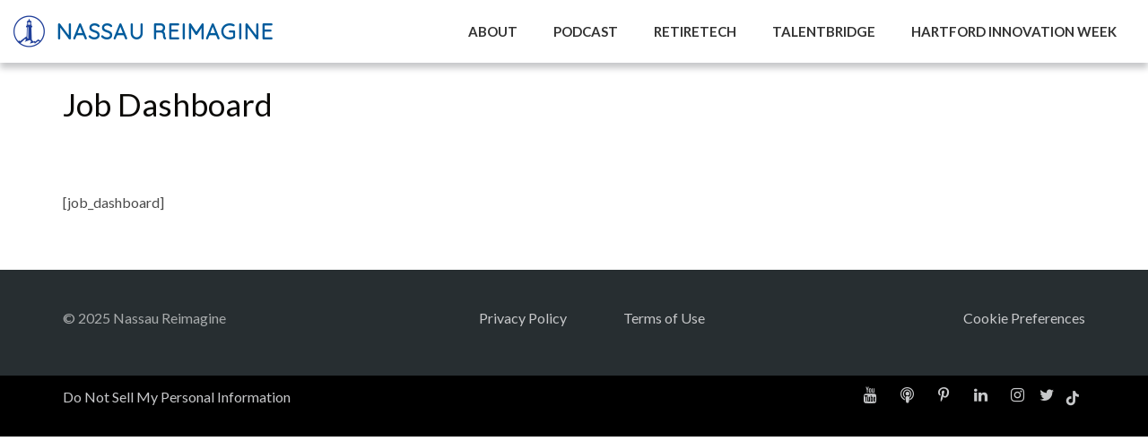

--- FILE ---
content_type: text/html; charset=UTF-8
request_url: https://imagine.nfg.com/job-dashboard/
body_size: 92446
content:
<!DOCTYPE html>
<html lang="en-US">
    <head>
        <meta charset="UTF-8" />
        <meta content="width=device-width, initial-scale=1.0" name="viewport">
		
		<!-- START Google consent mode Osano data layer NickB 041724   -->
      <script>
        window.dataLayer = window.dataLayer || [];

        function gtag()
        {
          dataLayer.push(arguments);
        }
        gtag('consent', 'default',
          {
            'ad_storage': 'denied',
            'analytics_storage': 'denied',
            'ad_user_data': 'denied',
            'ad_personalization': 'denied',
            'personalization_storage': 'denied',
            'functionality_storage': 'granted',
            'security_storage': 'granted',
            'wait_for_update': 500
          });
        gtag("set", "ads_data_redaction", true);
      </script>
<!-- END Google consent mode Osano data layer NickB 041724   -->

<!--  ////// START Osano cookie consent NickB 041724 ////// -->
      <script src="https://cmp.osano.com/6oqizU5hsN1a60UM/5a839ef0-936a-48da-b89b-24e6d38a9552/osano.js"></script>
<!--  ////// END Osano cookie consent NickB 041724 ////// -->
		

        <!-- Google Tag Manager -->
        <script>(function(w,d,s,l,i){w[l]=w[l]||[];w[l].push({'gtm.start':
        new Date().getTime(),event:'gtm.js'});var f=d.getElementsByTagName(s)[0],
        j=d.createElement(s),dl=l!='dataLayer'?'&l='+l:'';j.async=true;j.src=
        'https://www.googletagmanager.com/gtm.js?id='+i+dl;f.parentNode.insertBefore(j,f);
        })(window,document,'script','dataLayer','GTM-W727HL2');</script>
        <!-- End Google Tag Manager -->
		
		<!-- Google tag (gtag.js) -->
		<script async src="https://www.googletagmanager.com/gtag/js?id=G-F01QW73MWW"></script>
		<script>
		  window.dataLayer = window.dataLayer || [];
		  function gtag(){dataLayer.push(arguments);}
		  gtag('js', new Date());

		  gtag('config', 'G-F01QW73MWW');
		</script>
		
		<!-- font awesome -->
			<link rel="stylesheet" href="https://cdnjs.cloudflare.com/ajax/libs/font-awesome/6.3.0/css/all.min.css" integrity="sha512-SzlrxWUlpfuzQ+pcUCosxcglQRNAq/DZjVsC0lE40xsADsfeQoEypE+enwcOiGjk/bSuGGKHEyjSoQ1zVisanQ==" crossorigin="anonymous" referrerpolicy="no-referrer" />
		<!-- END font awesome -->
		
        <!-- Google fonts -->
		<link href="https://fonts.googleapis.com/css2?family=Dosis&display=swap" rel="stylesheet">
		<link href="https://fonts.googleapis.com/css2?family=Quicksand&display=swap" rel="stylesheet">
		<link href="https://fonts.googleapis.com/css2?family=Lato:ital,wght@0,100;0,300;0,400;0,700;0,900;1,100;1,300;1,400;1,700;1,900&display=swap" rel="stylesheet">
		<!-- END Google fonts -->
		
		<!--    Start Active Campaign -->
      <script type="text/javascript">
        (function(e,t,o,n,p,r,i){e.visitorGlobalObjectAlias=n;e[e.visitorGlobalObjectAlias]=e[e.visitorGlobalObjectAlias]||function(){(e[e.visitorGlobalObjectAlias].q=e[e.visitorGlobalObjectAlias].q||[]).push(arguments)};e[e.visitorGlobalObjectAlias].l=(new Date).getTime();r=t.createElement("script");r.src=o;r.async=true;i=t.getElementsByTagName("script")[0];i.parentNode.insertBefore(r,i)})(window,document,"https://diffuser-cdn.app-us1.com/diffuser/diffuser.js","vgo");
        vgo('setAccount', '66468432');
        vgo('setTrackByDefault', true);

        vgo('process');
      </script>
<!--    End Active Campaign -->

         
        <link rel="pingback" href="https://imagine.nfg.com/xmlrpc.php" /><meta name='robots' content='index, follow, max-image-preview:large, max-snippet:-1, max-video-preview:-1' />
	<style>img:is([sizes="auto" i], [sizes^="auto," i]) { contain-intrinsic-size: 3000px 1500px }</style>
	
	<!-- This site is optimized with the Yoast SEO plugin v26.3 - https://yoast.com/wordpress/plugins/seo/ -->
	<title>Insurtech Related Jobs brought to you by Nassau Re/Imagine</title>
	<meta name="description" content="Visit this page to see Insurtech and retiretech related jobs, brought to you by the Nassau Re/Imagine incubator, located in Hartford, CT." />
	<link rel="canonical" href="https://imagine.nfg.com/job-dashboard/" />
	<meta property="og:locale" content="en_US" />
	<meta property="og:type" content="article" />
	<meta property="og:title" content="Insurtech Related Jobs brought to you by Nassau Re/Imagine" />
	<meta property="og:description" content="Visit this page to see Insurtech and retiretech related jobs, brought to you by the Nassau Re/Imagine incubator, located in Hartford, CT." />
	<meta property="og:url" content="https://imagine.nfg.com/job-dashboard/" />
	<meta property="og:site_name" content="Nassau Re/Imagine" />
	<meta property="article:modified_time" content="2022-08-17T22:03:59+00:00" />
	<meta property="og:image" content="https://imagine.nfg.com/wp-content/uploads/2021/07/boat-building-2019-6-scaled.jpg" />
	<meta property="og:image:width" content="2560" />
	<meta property="og:image:height" content="1710" />
	<meta property="og:image:type" content="image/jpeg" />
	<meta name="twitter:card" content="summary_large_image" />
	<meta name="twitter:title" content="Insurtech Related Jobs brought to you by Nassau Re/Imagine" />
	<meta name="twitter:description" content="Visit this page to see Insurtech and retiretech related jobs, brought to you by the Nassau Re/Imagine incubator, located in Hartford, CT." />
	<meta name="twitter:image" content="https://imagine.nfg.com/wp-content/uploads/2021/07/boat-building-2019-6-scaled.jpg" />
	<meta name="twitter:label1" content="Est. reading time" />
	<meta name="twitter:data1" content="1 minute" />
	<script type="application/ld+json" class="yoast-schema-graph">{"@context":"https://schema.org","@graph":[{"@type":"WebPage","@id":"https://imagine.nfg.com/job-dashboard/","url":"https://imagine.nfg.com/job-dashboard/","name":"Insurtech Related Jobs brought to you by Nassau Re/Imagine","isPartOf":{"@id":"https://10.209.247.215/#website"},"datePublished":"2021-07-14T13:15:00+00:00","dateModified":"2022-08-17T22:03:59+00:00","description":"Visit this page to see Insurtech and retiretech related jobs, brought to you by the Nassau Re/Imagine incubator, located in Hartford, CT.","breadcrumb":{"@id":"https://imagine.nfg.com/job-dashboard/#breadcrumb"},"inLanguage":"en-US","potentialAction":[{"@type":"ReadAction","target":["https://imagine.nfg.com/job-dashboard/"]}]},{"@type":"BreadcrumbList","@id":"https://imagine.nfg.com/job-dashboard/#breadcrumb","itemListElement":[{"@type":"ListItem","position":1,"name":"Home","item":"https://10.209.247.215/"},{"@type":"ListItem","position":2,"name":"Job Dashboard"}]},{"@type":"WebSite","@id":"https://10.209.247.215/#website","url":"https://10.209.247.215/","name":"Nassau Re/Imagine","description":"","potentialAction":[{"@type":"SearchAction","target":{"@type":"EntryPoint","urlTemplate":"https://10.209.247.215/?s={search_term_string}"},"query-input":{"@type":"PropertyValueSpecification","valueRequired":true,"valueName":"search_term_string"}}],"inLanguage":"en-US"}]}</script>
	<!-- / Yoast SEO plugin. -->


<link rel="alternate" type="application/rss+xml" title="Nassau Re/Imagine &raquo; Feed" href="https://imagine.nfg.com/feed/" />
<link rel="alternate" type="application/rss+xml" title="Nassau Re/Imagine &raquo; Comments Feed" href="https://imagine.nfg.com/comments/feed/" />
<script type="text/javascript">
/* <![CDATA[ */
window._wpemojiSettings = {"baseUrl":"https:\/\/s.w.org\/images\/core\/emoji\/15.0.3\/72x72\/","ext":".png","svgUrl":"https:\/\/s.w.org\/images\/core\/emoji\/15.0.3\/svg\/","svgExt":".svg","source":{"concatemoji":"https:\/\/imagine.nfg.com\/wp-includes\/js\/wp-emoji-release.min.js?ver=6.7.4"}};
/*! This file is auto-generated */
!function(i,n){var o,s,e;function c(e){try{var t={supportTests:e,timestamp:(new Date).valueOf()};sessionStorage.setItem(o,JSON.stringify(t))}catch(e){}}function p(e,t,n){e.clearRect(0,0,e.canvas.width,e.canvas.height),e.fillText(t,0,0);var t=new Uint32Array(e.getImageData(0,0,e.canvas.width,e.canvas.height).data),r=(e.clearRect(0,0,e.canvas.width,e.canvas.height),e.fillText(n,0,0),new Uint32Array(e.getImageData(0,0,e.canvas.width,e.canvas.height).data));return t.every(function(e,t){return e===r[t]})}function u(e,t,n){switch(t){case"flag":return n(e,"\ud83c\udff3\ufe0f\u200d\u26a7\ufe0f","\ud83c\udff3\ufe0f\u200b\u26a7\ufe0f")?!1:!n(e,"\ud83c\uddfa\ud83c\uddf3","\ud83c\uddfa\u200b\ud83c\uddf3")&&!n(e,"\ud83c\udff4\udb40\udc67\udb40\udc62\udb40\udc65\udb40\udc6e\udb40\udc67\udb40\udc7f","\ud83c\udff4\u200b\udb40\udc67\u200b\udb40\udc62\u200b\udb40\udc65\u200b\udb40\udc6e\u200b\udb40\udc67\u200b\udb40\udc7f");case"emoji":return!n(e,"\ud83d\udc26\u200d\u2b1b","\ud83d\udc26\u200b\u2b1b")}return!1}function f(e,t,n){var r="undefined"!=typeof WorkerGlobalScope&&self instanceof WorkerGlobalScope?new OffscreenCanvas(300,150):i.createElement("canvas"),a=r.getContext("2d",{willReadFrequently:!0}),o=(a.textBaseline="top",a.font="600 32px Arial",{});return e.forEach(function(e){o[e]=t(a,e,n)}),o}function t(e){var t=i.createElement("script");t.src=e,t.defer=!0,i.head.appendChild(t)}"undefined"!=typeof Promise&&(o="wpEmojiSettingsSupports",s=["flag","emoji"],n.supports={everything:!0,everythingExceptFlag:!0},e=new Promise(function(e){i.addEventListener("DOMContentLoaded",e,{once:!0})}),new Promise(function(t){var n=function(){try{var e=JSON.parse(sessionStorage.getItem(o));if("object"==typeof e&&"number"==typeof e.timestamp&&(new Date).valueOf()<e.timestamp+604800&&"object"==typeof e.supportTests)return e.supportTests}catch(e){}return null}();if(!n){if("undefined"!=typeof Worker&&"undefined"!=typeof OffscreenCanvas&&"undefined"!=typeof URL&&URL.createObjectURL&&"undefined"!=typeof Blob)try{var e="postMessage("+f.toString()+"("+[JSON.stringify(s),u.toString(),p.toString()].join(",")+"));",r=new Blob([e],{type:"text/javascript"}),a=new Worker(URL.createObjectURL(r),{name:"wpTestEmojiSupports"});return void(a.onmessage=function(e){c(n=e.data),a.terminate(),t(n)})}catch(e){}c(n=f(s,u,p))}t(n)}).then(function(e){for(var t in e)n.supports[t]=e[t],n.supports.everything=n.supports.everything&&n.supports[t],"flag"!==t&&(n.supports.everythingExceptFlag=n.supports.everythingExceptFlag&&n.supports[t]);n.supports.everythingExceptFlag=n.supports.everythingExceptFlag&&!n.supports.flag,n.DOMReady=!1,n.readyCallback=function(){n.DOMReady=!0}}).then(function(){return e}).then(function(){var e;n.supports.everything||(n.readyCallback(),(e=n.source||{}).concatemoji?t(e.concatemoji):e.wpemoji&&e.twemoji&&(t(e.twemoji),t(e.wpemoji)))}))}((window,document),window._wpemojiSettings);
/* ]]> */
</script>
<link rel='stylesheet' id='pt-cv-public-style-css' href='https://imagine.nfg.com/wp-content/plugins/content-views-query-and-display-post-page/public/assets/css/cv.css?ver=4.2' type='text/css' media='all' />
<link rel='stylesheet' id='pt-cv-public-pro-style-css' href='https://imagine.nfg.com/wp-content/plugins/pt-content-views-pro/public/assets/css/cvpro.min.css?ver=5.10' type='text/css' media='all' />
<style id='wp-emoji-styles-inline-css' type='text/css'>

	img.wp-smiley, img.emoji {
		display: inline !important;
		border: none !important;
		box-shadow: none !important;
		height: 1em !important;
		width: 1em !important;
		margin: 0 0.07em !important;
		vertical-align: -0.1em !important;
		background: none !important;
		padding: 0 !important;
	}
</style>
<link rel='stylesheet' id='wp-block-library-css' href='https://imagine.nfg.com/wp-includes/css/dist/block-library/style.min.css?ver=6.7.4' type='text/css' media='all' />
<style id='classic-theme-styles-inline-css' type='text/css'>
/*! This file is auto-generated */
.wp-block-button__link{color:#fff;background-color:#32373c;border-radius:9999px;box-shadow:none;text-decoration:none;padding:calc(.667em + 2px) calc(1.333em + 2px);font-size:1.125em}.wp-block-file__button{background:#32373c;color:#fff;text-decoration:none}
</style>
<style id='global-styles-inline-css' type='text/css'>
:root{--wp--preset--aspect-ratio--square: 1;--wp--preset--aspect-ratio--4-3: 4/3;--wp--preset--aspect-ratio--3-4: 3/4;--wp--preset--aspect-ratio--3-2: 3/2;--wp--preset--aspect-ratio--2-3: 2/3;--wp--preset--aspect-ratio--16-9: 16/9;--wp--preset--aspect-ratio--9-16: 9/16;--wp--preset--color--black: #000000;--wp--preset--color--cyan-bluish-gray: #abb8c3;--wp--preset--color--white: #ffffff;--wp--preset--color--pale-pink: #f78da7;--wp--preset--color--vivid-red: #cf2e2e;--wp--preset--color--luminous-vivid-orange: #ff6900;--wp--preset--color--luminous-vivid-amber: #fcb900;--wp--preset--color--light-green-cyan: #7bdcb5;--wp--preset--color--vivid-green-cyan: #00d084;--wp--preset--color--pale-cyan-blue: #8ed1fc;--wp--preset--color--vivid-cyan-blue: #0693e3;--wp--preset--color--vivid-purple: #9b51e0;--wp--preset--gradient--vivid-cyan-blue-to-vivid-purple: linear-gradient(135deg,rgba(6,147,227,1) 0%,rgb(155,81,224) 100%);--wp--preset--gradient--light-green-cyan-to-vivid-green-cyan: linear-gradient(135deg,rgb(122,220,180) 0%,rgb(0,208,130) 100%);--wp--preset--gradient--luminous-vivid-amber-to-luminous-vivid-orange: linear-gradient(135deg,rgba(252,185,0,1) 0%,rgba(255,105,0,1) 100%);--wp--preset--gradient--luminous-vivid-orange-to-vivid-red: linear-gradient(135deg,rgba(255,105,0,1) 0%,rgb(207,46,46) 100%);--wp--preset--gradient--very-light-gray-to-cyan-bluish-gray: linear-gradient(135deg,rgb(238,238,238) 0%,rgb(169,184,195) 100%);--wp--preset--gradient--cool-to-warm-spectrum: linear-gradient(135deg,rgb(74,234,220) 0%,rgb(151,120,209) 20%,rgb(207,42,186) 40%,rgb(238,44,130) 60%,rgb(251,105,98) 80%,rgb(254,248,76) 100%);--wp--preset--gradient--blush-light-purple: linear-gradient(135deg,rgb(255,206,236) 0%,rgb(152,150,240) 100%);--wp--preset--gradient--blush-bordeaux: linear-gradient(135deg,rgb(254,205,165) 0%,rgb(254,45,45) 50%,rgb(107,0,62) 100%);--wp--preset--gradient--luminous-dusk: linear-gradient(135deg,rgb(255,203,112) 0%,rgb(199,81,192) 50%,rgb(65,88,208) 100%);--wp--preset--gradient--pale-ocean: linear-gradient(135deg,rgb(255,245,203) 0%,rgb(182,227,212) 50%,rgb(51,167,181) 100%);--wp--preset--gradient--electric-grass: linear-gradient(135deg,rgb(202,248,128) 0%,rgb(113,206,126) 100%);--wp--preset--gradient--midnight: linear-gradient(135deg,rgb(2,3,129) 0%,rgb(40,116,252) 100%);--wp--preset--font-size--small: 13px;--wp--preset--font-size--medium: 20px;--wp--preset--font-size--large: 36px;--wp--preset--font-size--x-large: 42px;--wp--preset--spacing--20: 0.44rem;--wp--preset--spacing--30: 0.67rem;--wp--preset--spacing--40: 1rem;--wp--preset--spacing--50: 1.5rem;--wp--preset--spacing--60: 2.25rem;--wp--preset--spacing--70: 3.38rem;--wp--preset--spacing--80: 5.06rem;--wp--preset--shadow--natural: 6px 6px 9px rgba(0, 0, 0, 0.2);--wp--preset--shadow--deep: 12px 12px 50px rgba(0, 0, 0, 0.4);--wp--preset--shadow--sharp: 6px 6px 0px rgba(0, 0, 0, 0.2);--wp--preset--shadow--outlined: 6px 6px 0px -3px rgba(255, 255, 255, 1), 6px 6px rgba(0, 0, 0, 1);--wp--preset--shadow--crisp: 6px 6px 0px rgba(0, 0, 0, 1);}:where(.is-layout-flex){gap: 0.5em;}:where(.is-layout-grid){gap: 0.5em;}body .is-layout-flex{display: flex;}.is-layout-flex{flex-wrap: wrap;align-items: center;}.is-layout-flex > :is(*, div){margin: 0;}body .is-layout-grid{display: grid;}.is-layout-grid > :is(*, div){margin: 0;}:where(.wp-block-columns.is-layout-flex){gap: 2em;}:where(.wp-block-columns.is-layout-grid){gap: 2em;}:where(.wp-block-post-template.is-layout-flex){gap: 1.25em;}:where(.wp-block-post-template.is-layout-grid){gap: 1.25em;}.has-black-color{color: var(--wp--preset--color--black) !important;}.has-cyan-bluish-gray-color{color: var(--wp--preset--color--cyan-bluish-gray) !important;}.has-white-color{color: var(--wp--preset--color--white) !important;}.has-pale-pink-color{color: var(--wp--preset--color--pale-pink) !important;}.has-vivid-red-color{color: var(--wp--preset--color--vivid-red) !important;}.has-luminous-vivid-orange-color{color: var(--wp--preset--color--luminous-vivid-orange) !important;}.has-luminous-vivid-amber-color{color: var(--wp--preset--color--luminous-vivid-amber) !important;}.has-light-green-cyan-color{color: var(--wp--preset--color--light-green-cyan) !important;}.has-vivid-green-cyan-color{color: var(--wp--preset--color--vivid-green-cyan) !important;}.has-pale-cyan-blue-color{color: var(--wp--preset--color--pale-cyan-blue) !important;}.has-vivid-cyan-blue-color{color: var(--wp--preset--color--vivid-cyan-blue) !important;}.has-vivid-purple-color{color: var(--wp--preset--color--vivid-purple) !important;}.has-black-background-color{background-color: var(--wp--preset--color--black) !important;}.has-cyan-bluish-gray-background-color{background-color: var(--wp--preset--color--cyan-bluish-gray) !important;}.has-white-background-color{background-color: var(--wp--preset--color--white) !important;}.has-pale-pink-background-color{background-color: var(--wp--preset--color--pale-pink) !important;}.has-vivid-red-background-color{background-color: var(--wp--preset--color--vivid-red) !important;}.has-luminous-vivid-orange-background-color{background-color: var(--wp--preset--color--luminous-vivid-orange) !important;}.has-luminous-vivid-amber-background-color{background-color: var(--wp--preset--color--luminous-vivid-amber) !important;}.has-light-green-cyan-background-color{background-color: var(--wp--preset--color--light-green-cyan) !important;}.has-vivid-green-cyan-background-color{background-color: var(--wp--preset--color--vivid-green-cyan) !important;}.has-pale-cyan-blue-background-color{background-color: var(--wp--preset--color--pale-cyan-blue) !important;}.has-vivid-cyan-blue-background-color{background-color: var(--wp--preset--color--vivid-cyan-blue) !important;}.has-vivid-purple-background-color{background-color: var(--wp--preset--color--vivid-purple) !important;}.has-black-border-color{border-color: var(--wp--preset--color--black) !important;}.has-cyan-bluish-gray-border-color{border-color: var(--wp--preset--color--cyan-bluish-gray) !important;}.has-white-border-color{border-color: var(--wp--preset--color--white) !important;}.has-pale-pink-border-color{border-color: var(--wp--preset--color--pale-pink) !important;}.has-vivid-red-border-color{border-color: var(--wp--preset--color--vivid-red) !important;}.has-luminous-vivid-orange-border-color{border-color: var(--wp--preset--color--luminous-vivid-orange) !important;}.has-luminous-vivid-amber-border-color{border-color: var(--wp--preset--color--luminous-vivid-amber) !important;}.has-light-green-cyan-border-color{border-color: var(--wp--preset--color--light-green-cyan) !important;}.has-vivid-green-cyan-border-color{border-color: var(--wp--preset--color--vivid-green-cyan) !important;}.has-pale-cyan-blue-border-color{border-color: var(--wp--preset--color--pale-cyan-blue) !important;}.has-vivid-cyan-blue-border-color{border-color: var(--wp--preset--color--vivid-cyan-blue) !important;}.has-vivid-purple-border-color{border-color: var(--wp--preset--color--vivid-purple) !important;}.has-vivid-cyan-blue-to-vivid-purple-gradient-background{background: var(--wp--preset--gradient--vivid-cyan-blue-to-vivid-purple) !important;}.has-light-green-cyan-to-vivid-green-cyan-gradient-background{background: var(--wp--preset--gradient--light-green-cyan-to-vivid-green-cyan) !important;}.has-luminous-vivid-amber-to-luminous-vivid-orange-gradient-background{background: var(--wp--preset--gradient--luminous-vivid-amber-to-luminous-vivid-orange) !important;}.has-luminous-vivid-orange-to-vivid-red-gradient-background{background: var(--wp--preset--gradient--luminous-vivid-orange-to-vivid-red) !important;}.has-very-light-gray-to-cyan-bluish-gray-gradient-background{background: var(--wp--preset--gradient--very-light-gray-to-cyan-bluish-gray) !important;}.has-cool-to-warm-spectrum-gradient-background{background: var(--wp--preset--gradient--cool-to-warm-spectrum) !important;}.has-blush-light-purple-gradient-background{background: var(--wp--preset--gradient--blush-light-purple) !important;}.has-blush-bordeaux-gradient-background{background: var(--wp--preset--gradient--blush-bordeaux) !important;}.has-luminous-dusk-gradient-background{background: var(--wp--preset--gradient--luminous-dusk) !important;}.has-pale-ocean-gradient-background{background: var(--wp--preset--gradient--pale-ocean) !important;}.has-electric-grass-gradient-background{background: var(--wp--preset--gradient--electric-grass) !important;}.has-midnight-gradient-background{background: var(--wp--preset--gradient--midnight) !important;}.has-small-font-size{font-size: var(--wp--preset--font-size--small) !important;}.has-medium-font-size{font-size: var(--wp--preset--font-size--medium) !important;}.has-large-font-size{font-size: var(--wp--preset--font-size--large) !important;}.has-x-large-font-size{font-size: var(--wp--preset--font-size--x-large) !important;}
:where(.wp-block-post-template.is-layout-flex){gap: 1.25em;}:where(.wp-block-post-template.is-layout-grid){gap: 1.25em;}
:where(.wp-block-columns.is-layout-flex){gap: 2em;}:where(.wp-block-columns.is-layout-grid){gap: 2em;}
:root :where(.wp-block-pullquote){font-size: 1.5em;line-height: 1.6;}
</style>
<link rel='stylesheet' id='jquery-ui-timepicker-css' href='https://imagine.nfg.com/wp-content/plugins/contact-form-7-datepicker/js/jquery-ui-timepicker/jquery-ui-timepicker-addon.min.css?ver=6.7.4' type='text/css' media='all' />
<link rel='stylesheet' id='rt-fontawsome-css' href='https://imagine.nfg.com/wp-content/plugins/the-post-grid/assets/vendor/font-awesome/css/font-awesome.min.css?ver=7.8.7' type='text/css' media='all' />
<link rel='stylesheet' id='rt-tpg-css' href='https://imagine.nfg.com/wp-content/plugins/the-post-grid/assets/css/thepostgrid.min.css?ver=7.8.7' type='text/css' media='all' />
<link rel='stylesheet' id='mediaelement-css' href='https://imagine.nfg.com/wp-includes/js/mediaelement/mediaelementplayer-legacy.min.css?ver=4.2.17' type='text/css' media='all' />
<link rel='stylesheet' id='wp-mediaelement-css' href='https://imagine.nfg.com/wp-includes/js/mediaelement/wp-mediaelement.min.css?ver=6.7.4' type='text/css' media='all' />
<link rel='stylesheet' id='lambda-bootstrap-css' href='https://imagine.nfg.com/wp-content/themes/lambda/assets/css/bootstrap.min.css?ver=6.7.4' type='text/css' media='all' />
<link rel='stylesheet' id='lambda-theme-css' href='https://imagine.nfg.com/wp-content/themes/lambda/assets/css/theme.min.css?ver=6.7.4' type='text/css' media='all' />
<link rel='stylesheet' id='lambda-child-theme-css' href='https://imagine.nfg.com/wp-content/themes/lambda-child-theme/style.css?ver=6.7.4' type='text/css' media='all' />
<link rel='stylesheet' id='lambda-vc-frontend-css' href='https://imagine.nfg.com/wp-content/themes/lambda/inc/assets/stylesheets/visual-composer/vc-frontend.css?ver=6.7.4' type='text/css' media='all' />
<link rel='stylesheet' id='lambda-theme-stack-css' href='https://imagine.nfg.com/wp-content/uploads/lambda/stack-149.css?ver=6.7.4' type='text/css' media='all' />
<!--n2css--><!--n2js--><script type="text/javascript" src="https://imagine.nfg.com/wp-includes/js/jquery/jquery.min.js?ver=3.7.1" id="jquery-core-js"></script>
<script type="text/javascript" src="https://imagine.nfg.com/wp-includes/js/jquery/jquery-migrate.min.js?ver=3.4.1" id="jquery-migrate-js"></script>
<link rel="https://api.w.org/" href="https://imagine.nfg.com/wp-json/" /><link rel="alternate" title="JSON" type="application/json" href="https://imagine.nfg.com/wp-json/wp/v2/pages/4374" /><link rel="EditURI" type="application/rsd+xml" title="RSD" href="https://imagine.nfg.com/xmlrpc.php?rsd" />
<meta name="generator" content="WordPress 6.7.4" />
<link rel='shortlink' href='https://imagine.nfg.com/?p=4374' />
<link rel="alternate" title="oEmbed (JSON)" type="application/json+oembed" href="https://imagine.nfg.com/wp-json/oembed/1.0/embed?url=https%3A%2F%2Fimagine.nfg.com%2Fjob-dashboard%2F" />
<link rel="alternate" title="oEmbed (XML)" type="text/xml+oembed" href="https://imagine.nfg.com/wp-json/oembed/1.0/embed?url=https%3A%2F%2Fimagine.nfg.com%2Fjob-dashboard%2F&#038;format=xml" />
        <style>
            :root {
                --tpg-primary-color: #0d6efd;
                --tpg-secondary-color: #0654c4;
                --tpg-primary-light: #c4d0ff
            }

                    </style>
		<meta name="generator" content="Powered by WPBakery Page Builder - drag and drop page builder for WordPress."/>
<link rel="icon" href="https://imagine.nfg.com/wp-content/uploads/2021/04/cropped-nassau-lighthouse-blue-trans-32x32.png" sizes="32x32" />
<link rel="icon" href="https://imagine.nfg.com/wp-content/uploads/2021/04/cropped-nassau-lighthouse-blue-trans-192x192.png" sizes="192x192" />
<link rel="apple-touch-icon" href="https://imagine.nfg.com/wp-content/uploads/2021/04/cropped-nassau-lighthouse-blue-trans-180x180.png" />
<meta name="msapplication-TileImage" content="https://imagine.nfg.com/wp-content/uploads/2021/04/cropped-nassau-lighthouse-blue-trans-270x270.png" />
			<style type="text/css" id="pt-cv-custom-style-e334411izm"><styles>

.pt-cv-thumbnail {
    height: auto;
    max-width: 100%!important;
    margin-top: 0!important;
    margin-bottom: 10px!important;
    min-width: inherit!important;
    display: none;
}

.pt-cv-thumbnail {
    height: auto;
    max-width: 100%!important;
    margin-top: 0!important;
    margin-bottom: 10px!important;
    min-width: inherit!important;
    display: none!important;
}



.page-id-2694  #pt-cv-view-43fc4ffafx .pt-cv-title a, #pt-cv-view-43fc4ffafx .panel-title {
       font-weight: 600 !important;
       display: none;
}

h4.pt-cv-title {
    font-size: 18px;
    display: none;
}

.pt-cv-wrapper [class*=pt-cv-] a {
    box-shadow: none;
    color: #78a8ad;
    font-weight: 500;
}

.btn-success {
    background: #008d7d !important;
    color: #fff !important;
    padding: 10px 20px!important;
}

.btn-success:hover {
    background: #333!important;
    color: #fff !important;
    padding: 10px 20px!important;
}

.btn-danger {
    background: #666 !important;
    color: #fff !important;
    padding: 10px 20px!important;
}

.btn-danger:hover {
    background: #333 !important;
    color: #fff !important;
    padding: 10px 20px!important;
}

</styles>
</style>
			<link href="//fonts.googleapis.com/css?family=Overpass:300,700%7CViga:400&amp;subset=latin,latin" rel="stylesheet" type="text/css">		<style type="text/css" id="wp-custom-css">
			body {
  font-size: 16px;
  font-family: 'Lato', sans-serif!important;
  font-weight: 500;
}

/* START Hide osano cookie widget NickB 032624 */

.osano-cm-widget {display: none!important;}

/* END Hide osano cookie widget NickB 032624 */

/* ////////// Osano widget hide do not sell my info /////// */

.osano-cm-list:first-of-type .osano-cm-list__list-item:last-of-type {
  display: none!important;
}

.osano-drawer {text-align:right;}


/* ////////////////////////////// HEADER FONTS ////////////////////////// */

h1, h2, h3, h4, h5, h6 {
	font-family: 'Lato', sans-serif!important;
	font-weight: 500!important;
  color: #0b0a07!important;
}

.post-body {
  font-size: 18px;
  font-weight: 400;
}

/* /////////////////////////////// headers ///////////////////////////// */

      h1 {
        font-size: 2.2em;
      }

      h2 {
        font-size: 2.0em;
      }

      h3 {
        font-size: 1.4em;
      }

      h4 {
        font-size: 1.2em;
      }

/* //////////////////////// NAVIGATION FONT ////////////////////*/

#masthead .menu, #masthead.menu, #navbar-slide.menu {
  font-family: 'Lato', sans-serif;
  font-weight: 300;
  font-size: 15px;
}

/* //////////////////////////////// Button styles ///////////////////////////// */

.btn-primary, button, input[type="submit"] {
  background-color: #005b9c;
  color: #fff;
}

.btn-primary:hover, button:hover, input[type="submit"]:hover {
  background-color: #02487a;
  color: #fff;
}




/* ////////////////////////////////////// POST LINKS ///////////////////////////// */
.post-title a {
  margin-top: 0;
  margin-bottom: 8px;
  line-height: 1.2em;
  font-weight: inherit;
  color: #005b9c;
}
/* /////////////////////////// Body copy links /////////////////////////////*/

p a {
color: #005b9c;
}

p a:hover {
color: #005b9c;
}

table td a {
color: #005b9c;
}

table td a:hover {
color: #005b9c;
}


/*tiktok footer */
.tiktokIcon {
	float: right; margin: 1px 7px 0 3px;
}

@media (max-width: 768px) {
	.tiktokIcon {
	float: right; margin: -15px 7px 0 -3px;
 }
}

@media (max-width: 576px) {
	.tiktokIcon {
	float: right; margin: 6px 7px 0 -3px;
 }
}



/*Job Manger job detail page Hide side Bar*/
.job_listing-template-default .sidebar {
	display: none;
}

.page-id-4528 .job_filters {
    background: #e4e4e4;
    zoom: 1;
}

.page-id-4528 .job_filters .search_jobs input, .job_filters .search_jobs select {
    box-sizing: border-box;
    width: 100%;
    background-color: #fff;
	  padding: 10px!important;
}

/* Remove margin in copmpany tag line */

.rp4wp-related-job_listing>ul li.job_listing a div.position .company .tagline, .rp4wp-related-job_listing>ul li.no_job_listings_found a div.position .company .tagline, ul.job_listings li.job_listing a div.position .company .tagline, ul.job_listings li.no_job_listings_found a div.position .company .tagline {
    margin-left: 0!important;
}


/* Search Jobs Button */

.page-id-4528 input[type="submit"] {
    background-color:  #005b9c!important;
    color: #fff!important;
    width: 200px;
    border: 1px solid #005b9c!important;
    border-radius: 5px;
    padding: 10px;
    margin: 0 auto;
    text-align: center;
    font-weight: 400;
    transition: all 0.5s ease-out;
}

.page-id-4528 [type="submit"]:hover  {
    background-color:  #2d303c!important;
    color: #fff!important;
    width: 200px;
    border: 1px solid #005b9c!important;
    border-radius: 5px;
    padding: 10px;
    margin: 0 auto;
    text-align: center;
    font-weight: 400;
    transition: all 0.5s ease-out;
}

/* Adjust logo Size on jobs page */

.page-id-4528 .company_logo {
	max-width: 100%!important;
	width:150px!important;
	height: auto!important;
	position: relative!important;
}


/* Logo */

.page-id-4528  .rp4wp-related-job_listing>ul li.job_listing a img.company_logo img {
	max-width: 100%!important;
}
/* Hidse logo on sinbgle job poosts */
.single_job_listing .company img
{
	display: none!important;
}

/* NAV BAR SCROLL */


    .transparent-header #content {
      margin-top: -100px!important;
      display: inline-block;
      vertical-align: top;
    }

    /* white */
    .transparent-header #masthead:not(.navbar-scrolled) .navbar-brand {
      color: #fff!important;
    }

    @media (min-width: 992px)
      .transparent-header #masthead:not(.navbar-scrolled) .nav > li > a:hover, .transparent-header #masthead:not(.navbar-scrolled) .nav > .active > a, .transparent-header #masthead:not(.navbar-scrolled) .nav > .active > a:hover, .transparent-header #masthead:not(.navbar-scrolled) .nav > .current-menu-parent > a, .transparent-header #masthead:not(.navbar-scrolled) .nav > .current-menu-ancestor > a, .transparent-header #masthead:not(.navbar-scrolled) .nav > .current-menu-item > a, .transparent-header #masthead:not(.navbar-scrolled) .nav > .current-menu-item > a:hover, .transparent-header #masthead:not(.navbar-scrolled) .nav > .current-menu-item > a:focus, .transparent-header #masthead:not(.navbar-scrolled) .nav > .active > a:focus, .transparent-header #masthead:not(.navbar-scrolled) .nav li.dropdown.open > .dropdown-toggle, .transparent-header #masthead:not(.navbar-scrolled) .nav li.dropdown.active > .dropdown-toggle, .transparent-header #masthead:not(.navbar-scrolled) .nav li.dropdown.open.active > .dropdown-toggle {
        color: #005b9c!important;
      }

      /*on scroll  */

  
        }
        #masthead.navbar-scrolled .navbar-brand {
          line-height: 90px;
          height: 90px;
          color: #005b9c!important;
        }

        .menu .nav > li > a {
          color: #333;
          font-weight: 600;
        }

        .menu .nav > li > a:hover {
          color: #333;
          font-weight: 600;
        }

/* ///// terms and privacy nav items color ///// */

.page-id-1499  .menu .nav > li > a {
          color: #333!important;
          font-weight: 600;
        }

   .page-id-1499   .menu .nav > li > a:hover {
          color: #333!important;
          font-weight: 600;
        }

.page-id-1492  .menu .nav > li > a {
          color: #333!important;
          font-weight: 600;
        }

   .page-id-1492   .menu .nav > li > a:hover {
          color: #333!important;
          font-weight: 600;
        }

        /* ////////////// Navigation underline on hover //////////// */

        #menu-item-2627:hover,  #menu-item-942:hover, #menu-item-2644:hover, #menu-item-2696:hover, #menu-item-2645:hover, #menu-item-3317:hover, #menu-item-3381:hover, #menu-item-4939:hover, #menu-item-6050:hover, #menu-item-6509:hover, #menu-item-5872:hover, #menu-item-6778:hover  {
          border-bottom: 2px solid #EE563B;
        }

        /* ////////////////// Drop Down Menu //////////////// */

        .menu .dropdown-menu {
          background-color: #666;
          -webkit-box-shadow: 0px 2px 4px rgb(0 0 0 / 10%), 0px 3px 0px rgb(0 0 0 / 6%) inset;
          -moz-box-shadow: 0px 2px 4px rgba(0, 0, 0, .1), 0px 3px 0px rgba(0, 0, 0, .055) inset;
          -ms-box-shadow: 0px 2px 4px rgba(0, 0, 0, .1), 0px 3px 0px rgba(0, 0, 0, .055) inset;
          -o-box-shadow: 0px 2px 4px rgba(0, 0, 0, .1), 0px 3px 0px rgba(0, 0, 0, .055) inset;
          box-shadow: 0px 2px 4px rgb(0 0 0 / 10%), 0px 3px 0px rgb(0 0 0 / 6%) inset;
        }

        .menu .dropdown-menu > li > a {
          color: #fff!important;
          font-weight: 600!important;
        }

        .menu .dropdown-menu > li > a:hover {
          background-color: #0B0A07!important;
          margin-left: 3px;
          transition: all 0.5s ease-out!important;
          color: #fff!important;
          font-weight: 600!important;
        }

        /* //////// Phones //////// */

        @media (max-width: 991px)
          .transparent-header .navbar-collapse {
            background: #666;!important;
          }



          /* //////////////////// site header //////////////////// */

          .navbar-header {
            margin: 10px auto;
          }

          #masthead.navbar {
            min-height: 70px;
            background-color: rgba(255,255,255,0.9);
            -webkit-box-shadow: 0px 6px 7px 0px rgba(199,200,202,1);
            -moz-box-shadow: 0px 6px 7px 0px rgba(199,200,202,1);
            box-shadow: 0px 6px 7px 0px rgba(199,200,202,1);
          }

          .menu .navbar-brand {
            color: #005b9c!important;
						font-family: 'Quicksand', sans-serif;
            font-weight: 800!important;
            font-size: 24px;
          }

          .menu .navbar-brand:hover {
            color: #005b9c!important;
          }

          .header-logo-left-menu-right .main-navbar, .header-logo-left-menu-right .menu-container, .header-logo-left-menu-right .menu-sidebar {
            margin: 5px auto;
          }


          /* HIDE STICKY WRAPPER  */

          .page-id-2086 .sticky-wrapper  {

            background-color: rgba(0,0,0, 1)!important;

          }

   .page-id-6582 .sticky-wrapper  {

            background-color: rgba(0,0,0, 1)!important;

          }


          /* ////////////////// ACTIVE NAVIGATION LINKS /////////////// */

          .menu .nav > .active > a, .menu .nav > .current-menu-parent > a, .menu .nav > .current-menu-ancestor > a, .menu .nav > .current-menu-item > a, .menu .nav > .current-menu-item > a:focus, .menu .nav > .current-page-parent > a, .menu .nav > .active > a:focus, .menu .nav li.dropdown.open > .dropdown-toggle, .menu .nav li.dropdown.active > .dropdown-toggle, .menu .nav li.dropdown.open.active > .dropdown-toggle {
            color: #EE563B!important;
          }

          .menu .nav > .active > a:hover, .menu .nav > .current-menu-parent > a:hover, .menu .nav > .current-menu-ancestor > a:hover, .menu .nav > .current-menu-item > a:hover, .menu .nav > .current-menu-item > a:focus:hover, .menu .nav > .current-page-parent > a:hover, .menu .nav > .active > a:focus:hover, .menu .nav li.dropdown.open > .dropdown-toggle:hover, .menu .nav li.dropdown.active > .dropdown-toggle:hover, .menu .nav li.dropdown.open.active > .dropdown-toggle:hover {
            color: #EE563B!important;
          }

          /* ///////////////// Active Sub Navigation links ///////////////// */

          .menu .dropdown-menu > li > a:hover, .menu .dropdown-menu > .active > a, .menu .dropdown-menu > .active > a:hover, .menu .dropdown-menu > .active > a:focus {
            color: #EE563B!important;
            background: transparent;
          }





          /* ////////////////////// HERO TEXT /////////////////////////// */

          .hero_text_container {
            display: flex;
            align-items: center;
            justify-content: center;
            width: 100%;
            height: 100vh;
            margin: 0 auto;
          }

          .heroHostImage {
            margin: 20px auto -10px auto;
            text-align: center;
            max-width: 100%;
            border: 1px solid #f0c747;
            -webkit-box-shadow: 4px 4px 11px 0px rgba(82,81,82,1);
            -moz-box-shadow: 4px 4px 11px 0px rgba(82,81,82,1);
            box-shadow: 4px 4px 11px 0px rgba(82,81,82,1);
          }

          .hero_text {
            text-align: left;
            margin: 0 auto;
            padding: 10px;
          }

          .hero_text h1 {
            color: #fff!important;
            display: block!important;
          }

          .hero_text h4 {
            color: #fff!important;
          }

          .hero_text p {
            color: #fff!important;
          }

          .heroButton {
            display: block;
            border-radius: 5px;
            margin: 30px auto;
            text-align: center;
            width: 40%;
            color: #fff!important;
            background-color: #005b9c;
            padding: 15px;
            transition: all 0.5s ease-out;
          }

          .heroButton:hover {
            display: block;
            border-radius: 5px;
            margin: 30px auto;
            text-align: center;
            width: 40%;
            color: #fff!important;
            background-color: #2d303c;
            padding: 15px;
            transition: all 0.5s ease-out;
          }

          .retiretechRegButton {
            display: block;
            border-radius: 5px;
            margin: 30px auto;
            text-align: center;
            width: 30%;
            color: #fff!important;
            background-color: #F11cc3;
            padding: 15px;
            transition: all 0.5s ease-out;
          }

          .retiretechRegButton:hover {
            display: block;
            border-radius: 5px;
            margin: 30px auto;
            text-align: center;
            width: 30%;
            color: #fff!important;
            background-color: #d317aa;
            padding: 15px;
          }



          .post-body .disclaimer {
            font-size: 10px;
            font-weight: 300;
          }

          .navbar-brand {
            letter-spacing: 1px;
          }

          /* ///////////////////// MARGINS ////////////////// */

          .margin60 {
            margin-top: 60px;
            margin-bottom: 60px;
          }

          .margin40 {
            margin-top: 40px;
            margin-bottom: 40px;
          }

          .margin60top {
            margin-top: 60px;
          }

          .margin60bottom {
            margin-bottom: 60px;
          }

          .margin20 {
            margin-top: 20px;
            margin-bottom: 20px;
          }


          /* BACKGROUND COLORS */

.ltYellowBk {
            background-color: #fef8ed;
          }

.ltBlueBk {
            background-color: #e2edee;
          }

.ltTealBk {
            background-color: #c8d0d3;
          }

.WhiteBackground {
            background-color: #ffffff;
          }

.lighterGreyBackground {
            background-color: #f8f5f5;
          }


.ltGreyBackground {
            background-color: #fefefe;
          }

.mdGreyBackground {
            background-color: #ebe9e9;
          }

          .dkGreyBackground {
            background-color: #666;
          }

          /*  HEADER UNDERLINE  */

          .purpleLine {
            background-color: #EE563B;!important;
            height: 3px;
            margin: 10px auto;
            width: 85px;
          }


          /* home page H1 */

          .page-id-2086 h1 {
            display: none;
          }

          .page-id-2718 h1 {
            display: none;
          }

 /* Retiretech Forum 2.0 H1 */

          .page-id-6582 h1 {
            display: none;
          }

 /* Retiretech Forum 3.0 H1 */

          .page-id-6888 h1 {
            display: none;
          }
 .page-id-7135 h1 {
            display: none;
          }

/* Podcast H1 */

          .page-id-6922 h1 {
            display: none;
          }

.page-id-6888 .section {
	margin-top: -5px;
}


          /* Join Us, Team, Advisory Board, Podcasts< Startups, Hartford, Media Jobs, Retiretech Forum - Hide H1, TalentBridge */

          .page-id-2311 h1, .page-id-2661 h1, .page-id-2674 h1, .page-id-934 h1, .page-id-2694 h1, .page-id-2704 h1, .page-id-3559 h1, .page-id-4528 h1, .page-id-5296 h1, .page-id-5704 h1, .page-id-5867 h1, .page-id-6008 h1, .page-id-6316 h1 {
            display: none;
          }

          /* Events andSiubmit interest H1 */

          .page-id-3314, .page-id-7610 h1 {
            display: none;
          }

/* Innovation in Retiretech H1 */

          .page-id-3929 h1 {
            display: none;
          }

          /* Delivering Products of the Future H1 */

          .page-id-2832 h1 {
            display: none;
          }

/* Creating Online Secuirty H1 */

          .page-id-2836 h1 {
            display: none;
          }

          /* Getting Seniors to Know Like and Trust Us H1 */

          .page-id-2829 h1 {
            display: none;
          }

          /* Building a Vision of a Better Future Self H1 */

          .page-id-2825 h1 {
            display: none;
          }

          /* Funding Innovation in retirement H1 */

          .page-id-2815 h1 {
            display: none;
          }

          /* Future of Rertirement H1 */

          .page-id-2350 h1 {
            display: none;
          }
          /* Terms of use page H1 */
          .page-id-1492 h1{
            text-align: center!important;
            margin: 20px auto -10px auto!important;
          }

          /* Privacy page  H1 */
          .page-id-1499 h1{
            text-align: center!important;
            margin: 20px auto -10px auto!important;
          }

          /* About page  H1 */
          .page-id-83 h1{
            text-align: center!important;
            margin: 20px auto -10px auto!important;
          }

          /* Episodes page  H1 */
          .page-id-934 h1{
            text-align: center!important;
            margin: 20px auto -10px auto!important;
          }

          /* ///////////////////////////////////// POST CONTAINER STYLING -  ///////////////////////////// */

   
          .rt-tpg-container .layout1 .rt-holder .rt-detail {
            background-color: #fff!important;
            padding: 15px 0;
            transition: all 0.5s ease-out;
          }

          .rt-tpg-container .layout1 .rt-holder {
            background-color: #fff!important;
            border: 1px solid #fff!important;
            padding: 10px;
            transition: all 0.5s ease-out;
          }

          /* .rt-tpg-container .layout1 .rt-holder:hover {
            -webkit-box-shadow: 4px 6px 10px 0px rgba(227,227,227,1);
            -moz-box-shadow: 4px 6px 10px 0px rgba(227,227,227,1);
            box-shadow: 4px 6px 10px 0px rgba(227,227,227,1);
          } */
          

                   


          /* //////// Post Speaker Image /////// */

          .img-responsive {
            display: block;
            max-width: 100%;
            height: auto;
            border-bottom: 3px solid #F4D06F;
            width: 100%;
          }


          /* ////////////////POST HEADERS ////////*/
          #poststuff .rt-tpg-container .layout1 .rt-holder .rt-detail h2, #poststuff .rt-tpg-container .layout1 .rt-holder .rt-detail h3, #poststuff .rt-tpg-container .layout1 .rt-holder .rt-detail h4, .rt-tpg-container .layout1 .rt-holder .rt-detail h2, .rt-tpg-container .layout1 .rt-holder .rt-detail h3, .rt-tpg-container .layout1 .rt-holder .rt-detail h4 {
            margin: 0 0 14px;
            padding: 0;
            font-size: 20px;
            line-height: 1.25;
          }

          .post-head h1 {
            font-size: 30px;
            font-weight: 300;
          }

          /* //////////////////// Hide Episode copy from blog posts ///////////////////////// */

          .blog-header, .widget_calendar .table tbody td {
            position: relative;
            display: none;
          }

          /*  /////////////////  LINKS  //////////////// */

          /*  ////////////// POST GRID CONTENT //////////// */

          .rt-tpg-container .layout1 .rt-holder {
            background-color: #fff;
            border: 1px solid #dcdcdd;
            padding: 0px;
            transition: all 0.5s ease-out;
          }

          .rt-tpg-container .layout1 .rt-holder .rt-detail {
            background-color: #fff;
            padding: 10px;
            transition: all 0.5s ease-out;
          }


          /* //////// Post Grid Button /////// */

          .rt-tpg-container .layout1 .rt-holder .rt-detail .read-more {
            display: block;
            text-align: center;
          }

          .single .post p a {
            color: #005b9c;
          }

          /* // Privacy page /// */
          .page-id-1499 a {
            color: #005b9c!important;
          }

          /* // Terms of Use  page /// */
          .page-id-1492 a {
            color: #005b9c!important;
          }



          /*   hamburger  */

          .navbar-toggle {
            border: none;
          }

          .navbar-toggle .icon-bar {
            background-color: #4c4c4c;
          }

          .navbar-toggle .icon-bar {
            height: 2px;
            width: 100%;
            position: absolute;
            left: 0;
            margin-top: 0!important;
            transition: all .3s;
            -ms-transform-origin: 50% 50% 50%;
            transform-origin: 50% 50% 50%;
            transform: translate3d(0,0,0);
            box-shadow: none;
          }

          @media (max-width: 991px)
            .transparent-header .navbar-collapse {
              background: #666!important;
            }

            @media (max-width: 991px)
              .transparent-header .navbar-collapse li > a {
                color: #fff!important;
              }

    /* stay connected form */

              .page-id-2086 ._field-wrapper {
								margin: 0 auto!important;
								text-align:center!important;
                width: 500px;	
								padding: 0!important;
            }

@media (max-width: 1024px) {
	.page-id-2086 ._field-wrapper{
		width: 410px;
		padding: 0!important;
	}	
}

@media (max-width: 576px) {
		.page-id-2086 ._field-wrapper{
		width: 100%;
	}	
}

.page-id-2086 #_form_67F57538E4104_ ._submit{
	background-color: #005b9c!important;
}




              /* //////////////////// BUTTONS //////////////////// */

              .vc_btn3.vc_btn3-color-juicy-pink a, .vc_btn3.vc_btn3-color-juicy-pink.vc_btn3-style-flat a{
                color: #fff;
              }

              .vc_btn3.vc_btn3-color-juicy-pink, .vc_btn3.vc_btn3-color-juicy-pink.vc_btn3-style-flat {
                background-color: #005b9c;
              }

              .vc_btn3.vc_btn3-color-juicy-pink.vc_btn3-style-flat:focus, .vc_btn3.vc_btn3-color-juicy-pink.vc_btn3-style-flat:hover, .vc_btn3.vc_btn3-color-juicy-pink:focus, .vc_btn3.vc_btn3-color-juicy-pink:hover {
                color: #f7f7f7;
                background-color: #2d303c;
              }

              /* //////////////////// centering buttons //////////////////// */
              .vc_btn3-container.vc_btn3-left {
                text-align: center;
                padding-top: 25px;
              }
              /* /////////////// READ MORE BUTTON ////////////////// */

              #rt-tpg-container-1532108809 .pagination li a, #rt-tpg-container-1532108809 .rt-tpg-isotope-buttons button, #rt-tpg-container-1532108809 .rt-detail .read-more a {
                background-color: #005b9c;
                transition: all 0.5s ease-out!important;
              }

              #rt-tpg-container-1532108809 .pagination li a, #rt-tpg-container-1532108809 .rt-tpg-isotope-buttons button, #rt-tpg-container-1532108809 .rt-detail .read-more a:hover {
                background-color: #0b0a07!important;
                transition: all 0.5s ease-out!important;
              }

              .rt-detail .read-more a {
                color: #ffffff;
                font-weight: 500!important;
              }

              .vc_btn3.vc_btn3-color-juicy-pink a, .vc_btn3.vc_btn3-color-juicy-pink.vc_btn3-style-flat a{
                color: #fff;
              }



              /* NEXT PREVIOUS POST BUTTONS */

              .pager > li > a {
                background: #c3c3c5;
                color: #2d3034c;
                transition: all 0.5s ease-out;
              }

              .pager li > a:hover, .pager li > a:focus {
                background: #b0b1b1;
                color: #2d3034c;
              }

              /* //////////////////// Grey Row Background //////////////////// */

              .RowGrey {
                background-color: #f3f3f3!important;
                padding: 20px!important;
              }

              .RowDkGrey {
                background-color: #666!important;
                padding: 20px!important;
              }

              /* //////////////////// blue underline //////////////////// */

              .blueUnderline {
                margin: 10px auto;
                text-align: center;
                background-color: #EE563B;
                height: 4px;
                width: 10%;
              }

              /* //////////////////// disclaimer //////////////////// */
              .small {
                font-size: 0.7em;
                color: #666;
                line-height: 1.4em;
              }

              /* //////////////////// speaker bottom border //////////////////// */

              .vc_gitem-animated-block {
                position: relative;
                border-bottom: 2px solid #f0c747;
								background-color: #f9f9f9!important;
              }

              /* //////////////////// speaker border //////////////////// */

              .vc_grid-item-mini {
                border: 1px solid #ececec;
                transition: all 0.5s ease-out;
              }

              .vc_grid-item-mini:hover {
                -webkit-box-shadow: 4px 6px 10px 0px rgba(227,227,227,1);
                -moz-box-shadow: 4px 6px 10px 0px rgba(227,227,227,1);
                box-shadow: 4px 6px 10px 0px rgba(227,227,227,1);
              }


              /* //////////////////// speaker drop shadow //////////////////// */

              .speakerDropShadow {
                -webkit-box-shadow: 4px 4px 11px 0px rgba(153,153,153,1);
                -moz-box-shadow: 4px 4px 11px 0px rgba(153,153,153,1);
                box-shadow: 4px 4px 11px 0px rgba(153,153,153,1);
              }

  .page-id-2694 .speakerDropShadow {
                -webkit-box-shadow: none!important;
                -moz-box-shadow: none!important;
                box-shadow: none!important;
              }

              /* //////////////////// Audio player styles //////////////////// */


              .mejs-controls {
                background-color: #888!important;
                color: #fff !important;
                position: relative !important;
                margin-bottom: 24px;
              }


              /* /////////////// hide related posts from posts ///////////////// */
              .post-related .text-left {
                display: none;
              }

              .post-related-title {
                display: none;
              }

              /* Hide feature imnage from individual post pages */
              .post-media {
                display: none!important;
              }

              /* /////////////////////// POST ICONS ///////////////// */

              .post-details i {
                color: #666!important;
              }

              /* ///////////////// POST BREAD CRUMBS //////////////////// */

              .post-details a, .post-details i {
                color: #a4a4a5;
              }

              .post-details a:hover, .post-details a:focus {
                color: #005b9c;
              }

              /* ///////////////  POST BREADCRUMB RIGHT RAIL /////////////  */

              .breadcrumb-blog {
                display: none;
              }


              /*   //////////////// POST CATEGORIES FILTER /////////////////////  */

              .vc_grid-filter.vc_grid-filter-color-orange>.vc_grid-filter-item.vc_active, .vc_grid-filter.vc_grid-filter-color-orange>.vc_grid-filter-item:hover {
                background-color: #f37658!important;
              }

              /* //////////////////// POST TAGS BUTTONS ////////////////////// */

                  .post-tags a, .post-share ul.social-icons li a {
                border-radius: 5px;
                background-color: #f37658;
                color: #fff;
              }

              .post-tags a:hover, .post-share ul.social-icons li a:hover {
                color: #fff;
                background-color: #f37658;
                box-shadow: none;
              }

              .post-tags a:hover i, .post-share ul.social-icons li a:hover i {
                color: #f37658!important;
              }

              /* ////////////////////////// POST MAIN CONTAINER  WIDTH FOR WIDER PAGE //////////////// */

              @media (min-width: 1200px)
                .page-id-934 .rt-tpg-container-2303 .container {
                  width: 1220px!important;
                }


                /* /////////////////// POST LINKS ////////////////// */

                .author a {
                  color: #a4a4a5!important;
                  transition: all 0.5s ease-out;
                }

                .author a:hover {
                  color: #005b9c!important;
                }


                .date .fa {
                  color: #005b9c!important;
                }

                .categories-links a {
                  color: #999999!important;
                }
                .categories-links a:hover {
                  color: #005b9c!important;
                }

                .categories-links .fa {
                  color: #005b9c!important;
                }

                /* ///////////////////// LOGGED IN STATUS ///////////// */

                .logged-in-as a {
                  color: #005b9c!important;
                }

                .logged-in-as a:hover {
                  color: #005b9c!important;
                }




                /*  /////////////////// PARTNERS///////////////////// */

                .partnerContainer {
                  margin: 10px auto;
                  align-items: center;

                }


                .partnerContainer img {
                  margin: 0 auto;
                  text-align: center;
                  width: 350px;
                  max-width: 100%;
                }

                /* //////////////////// SUBSCRIBE TO OUR PODCAST ///////////////////// */

                .SubscribeContainer {
                  margin: 10px auto;
                  text-align: center;
                }

                .SubscribeContainer a {
                  margin: 20px auto;
                  text-align: center;
                }

                /* ////////////////// FORM STYLES //////////////// */

                .form-control, select, textarea, input[type="text"], input[type="password"], input[type="datetime"], input[type="datetime-local"], input[type="date"], input[type="month"], input[type="time"], input[type="week"], input[type="number"], input[type="email"], input[type="url"], input[type="search"], input[type="tel"], input[type="color"], .uneditable-input, .select-wrap {
                  font-size: 16px;
                  border-radius: 5px!important;
                }

                select, textarea, input[type="text"], input[type="password"], input[type="datetime"], input[type="datetime-local"], input[type="date"], input[type="month"], input[type="time"], input[type="week"], input[type="number"], input[type="email"], input[type="url"], input[type="search"], input[type="tel"], input[type="color"], .uneditable-input, .select-wrap, .form-control {
                  background-color: rgba(0, 0, 0, .02);
                  color: #3c3c3c;
                  border: 1px solid #e4e4e4;
                  border-radius: 5px!important;
                  -webkit-box-shadow: 2px 2px 5px 0px rgba(212,210,212,1);
                  -moz-box-shadow: 2px 2px 5px 0px rgba(212,210,212,1);
                  box-shadow: 2px 2px 5px 0px rgba(212,210,212,1);
                }

                label {
                  display: inline-block;
                  max-width: 100%;
                  margin-bottom: 5px;
                  font-weight: 700;
                  text-align: left;
                }

                /* ///////////////// SUBMIT BUTTONS /////////////// */

                input[type="submit"] {
                  background-color: #fff;
                  color: #005b9c;
                  width: 200px;
                  border: 1px solid #005b9c!important;
                  border-radius: 5px;
                  padding: 10px;
                  margin: 0 auto;
                  text-align: center;
                  font-weight: 400;
                  transition: all 0.5s ease-out;
                }

                input[type="submit"]:hover {
                  background-color: #005b9c;
                  color: #fff;
                  width: 200px;
                  border: 1px solid #005b9c!important;
                  border-radius: 5px;
                  padding: 10px;
                  margin: 0 auto;
                  text-align: center;
                  transition: all 0.5s ease-out;
                }

                /* //////////////////// POST RIGHT RAIL STYLES /////////////// */

                .widget_recent_entries a {
                  color: #666;
                  font-weight: 400;
                }

                .sidebar-widget a {
                  color: #005b9c;
                  font-weight: 400;
                }


                /* ////////////////////////// SOCIAL ICONS ///////////////////// */
                       .fa-twitter {
                  color: #EE563B!important;
                  border: 1px solid #fff!important;
                }
                .fa-google-plus {
                  color: #EE563B!important;
                  border: 1px solid #fff!important;
                }
                .fa-facebook{
                  color: #EE563B!important;
                  border: 1px solid #fff!important;
                }
                .fa-pinterest {
                  color: #EE563B!important;
                  border: 1px solid #fff!important;
                }
                .fa-linkedin{
                  color: #EE563B!important;
                  border: 1px solid #fff!important;
                }
                .fa-vk {
                  color: #EE563B!important;
                  border: 1px solid #fff!important;
                }


                /*   ////////////// FOOTER ///////////////  */

                #footer a {
                  color: #c7c8ca!important;
                  margin: 0 auto!important;

                }

                #footer .custom-html-widget ul li {
                  list-style-type: none!important;
                  display: inline!important;
                  margin: 0 30px!important;
                }

                ul.social-icons li {
                  display: inline-block;
                  text-align: center;
                  padding-left: 0;
                  line-height: 36px;
                  margin-bottom: 0;
                  float: right;
                }


                #oxywidgetsocial-2 .fa{
                  border: none!important;
                  color: #c7c8ca!important;
									font: 1.1em/1 FontAwesome!important;
                }

     .section-upper-footer {
                  border-top: none!important;
                  background-color: #343434!important;
                }

                .section-upper-footer a {
                  color: #c7c8ca!important;
                }

.go-top {
                  background: #EE563B!important;
                }


                /* ///////////////////// SMALL SCREENS ///////////////////// */

                /*ipad Pro*/
                @media (max-width: 1366px) and (min-width: 1024px)  {


                  .heroHostImage {
                    margin: 20px auto -10px auto;
                    text-align: center;
                    max-width: 100%;
                    border: 1px solid #f0c747;
                    -webkit-box-shadow: 4px 4px 11px 0px rgba(82,81,82,1);
                    -moz-box-shadow: 4px 4px 11px 0px rgba(82,81,82,1);
                    box-shadow: 4px 4px 11px 0px rgba(82,81,82,1);
                  }

                  .heroButton {
                    display: block;
                    border-radius: 5px;
                    margin: 30px auto;
                    text-align: center;
                    width: 80%;
                    color: #fff;
                    background-color: #005b9c!important;
                    padding: 15px;
                    transition: all 0.5s ease-out;
                  }

                  .hero_text {
                    text-align: center;
                    margin: 0 auto;
                    padding: 10px;
                    background-color: rgba(0,0,0,0.6);
                  }

                }

   /* ODD SIZE */

                @media (max-width: 991px) {
                  .menu .open .dropdown-menu {
                    background: #666!important;
                    border-radius: 0;
                    box-shadow: none;
                  }

                  .transparent-header #masthead:not(.navbar-scrolled) .navbar-brand {
                    color: #005B9C!important;
                    background: none!important;
                  }

                  .transparent-header .navbar-collapse {
                    background: #666!important;
                  }

                  .transparent-header .navbar-collapse li > a {
                    color: #fff!important;
                  }

                }

                /*ipad*/
                @media (max-width: 768px) {

                  .menu .open .dropdown-menu {
                    background: #666!important;
                    border-radius: 0;
                    box-shadow: none;
                  }

                  .transparent-header #masthead:not(.navbar-scrolled) .navbar-brand {
                    color: #005B9C!important;
                    background: none!important;
                  }

                  .transparent-header .navbar-collapse {
                    background: #666!important;
                  }

                  .transparent-header .navbar-collapse li > a {
                    color: #fff!important;
                  }

                  .heroHostImage {
                    margin: 20px auto -10px auto;
                    text-align: center;
                    max-width: 100%;
                    width: 180px;
                    border: 1px solid #f0c747;
                    -webkit-box-shadow: 4px 4px 11px 0px rgba(82,81,82,1);
                    -moz-box-shadow: 4px 4px 11px 0px rgba(82,81,82,1);
                    box-shadow: 4px 4px 11px 0px rgba(82,81,82,1);
                  }

                  .heroButton {
                    display: block;
                    border-radius: 5px;
                    margin: 30px auto;
                    text-align: center;
                    width: 80%;
                    color: #fff;
                    background-color: #005b9c;
                    padding: 15px;
                    transition: all 0.5s ease-out;
                  }

                  .hero_text {
                    text-align: center;
                    margin: 0 auto;
                    padding: 10px;
                    background-color: rgba(0,0,0,0.6);
                  }

                }

                /* /////////////////// PHONES /////////////////////// */


                @media (max-width: 576px) {
									
									.copyright {text-align:center;}
									
									.osano-drawer {text-align:center;}

                  .menu .navbar-brand {
                    font-family: 'Quicksand', sans-serif;
                    font-weight: 800;
                    font-size: 22px;
                  }

                  .menu .open .dropdown-menu {
                    background: #666!important;
                    border-radius: 0;
                    box-shadow: none;
                  }

                  .transparent-header .navbar-collapse {
                    background: #666!important;
                  }

                  .transparent-header .navbar-collapse li > a {
                    color: #fff!important;
                  }

                  .transparent-header #masthead:not(.navbar-scrolled) .navbar-brand {
                    color: #005b9c!important;
                  }

                  .hero_text_container {
                    display: flex;
                    align-items: center;
                    justify-content: center;
                    width: 100%;
                    height: 100%;
                    margin: 60px auto 0 auto;
                  }

                  .hero_text {
                    text-align: center;
                    margin: 0 auto;
                    padding: 10px;
                    background-color: rgba(0,0,0,0.0);
                  }


                  .heroHostImage {
                    margin: 20px auto -10px auto;
                    text-align: center;
                    max-width: 100%;
                    width: 325px;
                    border: 1px solid #f0c747;
                    -webkit-box-shadow: 4px 4px 11px 0px rgba(82,81,82,1);
                    -moz-box-shadow: 4px 4px 11px 0px rgba(82,81,82,1);
                    box-shadow: 4px 4px 11px 0px rgba(82,81,82,1);
                  }

                  .heroButton {
                    display: block;
                    border-radius: 5px;
                    margin: 30px auto;
                    text-align: center;
                    width: 100%;
                    color: #fff;
                    background-color: #005b9c;
                    padding: 15px;
                    transition: all 0.5s ease-out;
                  }

                  audio, canvas, progress, video {
                    display: inline-block;
                    vertical-align: baseline;
                    height: 100%;
                  }



                  /* //////////////////// BUTTONS //////////////////// */

                  .vc_btn3.vc_btn3-color-juicy-pink a, .vc_btn3.vc_btn3-color-juicy-pink.vc_btn3-style-flat a{
                    color: #fff;
                    width: 100%;
                  }

                  .vc_btn3.vc_btn3-color-juicy-pink, .vc_btn3.vc_btn3-color-juicy-pink.vc_btn3-style-flat {
                    background-color: #005b9c;
                    width: 100%;
                  }

                  .vc_btn3.vc_btn3-color-juicy-pink.vc_btn3-style-flat:focus, .vc_btn3.vc_btn3-color-juicy-pink.vc_btn3-style-flat:hover, .vc_btn3.vc_btn3-color-juicy-pink:focus, .vc_btn3.vc_btn3-color-juicy-pink:hover {
                    color: #f7f7f7;
                    background-color: #2d303c;
                    width: 100%;
                  }

                  /*   ////////////// FOOTER ///////////////  */

                  #footer a {
                    color: #c7c8ca!important;
                    margin: 0 auto!important;
                    float: none!important;
                  }

                  #footer .custom-html-widget ul li {
                    list-style-type: none!important;
                    display: block!important;
                    margin: 0 10px!important;
                  }


                }

                @media (max-width: 360px) {
                  .heroHostImage {
                    margin: 20px auto -10px auto;
                    text-align: center;
                    max-width: 100%;
                    width: 135px;
                    border: 1px solid red;
                    -webkit-box-shadow: 4px 4px 11px 0px rgba(82,81,82,1);
                    -moz-box-shadow: 4px 4px 11px 0px rgba(82,81,82,1);
                    box-shadow: 4px 4px 11px 0px rgba(82,81,82,1);
                  }


                }

		</style>
		<style type="text/css" media="screen">#content {
  background: transparent;
}

.menu {
  background: transparent;
}

#masthead {
    box-shadow: 0px 1px 0px rgba(13, 14, 15, 0), 0px -1px 0px rgba(13, 14, 15, 0);
}

.nsre-main-section .background-media {
  max-height : 100vh; 
}</style><script type="text/javascript"> function timestamp() {
    var response = document.getElementById("g-recaptcha-response");
    if (response == null || response.value.trim() == "") {
      var elems = JSON.parse(document.getElementsByName("captcha_settings")[0].value);
      elems["ts"] = JSON.stringify(new Date().getTime());
      document.getElementsByName("captcha_settings")[0].value = JSON.stringify(elems);
    }
  }

  setInterval(timestamp, 500); 

function MM_validateForm() { //v4.0
    if (document.getElementById) {
      var i, p, q, nm, test, num, min, max, errors = '', args = MM_validateForm.arguments;
      for (i = 0; i < (args.length - 2); i += 3) {
        test = args[i + 2];
        val = document.getElementById(args[i]);
        if (val) {
          nm = val.name;
          if ((val = val.value) != "") {
            if (test.indexOf('isEmail') != -1) {
              p = val.indexOf('@');
              if (p < 1 || p == (val.length - 1)) errors += '- ' + nm + ' must contain an e-mail address.\n';
            } else if (test != 'R') {
              num = parseFloat(val);
              if (isNaN(val)) errors += '- ' + nm + ' must contain a number.\n';
              if (test.indexOf('inRange') != -1) {
                p = test.indexOf(':');
                min = test.substring(8, p);
                max = test.substring(p + 1);
                if (num < min || max < num) errors += '- ' + nm + ' must contain a number between ' + min + ' and ' + max + '.\n';
              }
            }
          } else if (test.charAt(0) == 'R') errors += '- ' + nm + ' is required.\n';
        }
      }
      if (errors) alert('The following error(s) occurred:\n' + errors);
      document.MM_returnValue = (errors == '') && checkreCaptcha();
    }
  }

  function recaptcha_callback() {
    document.MM_recaptcha_ok = true;
  };

  function checkreCaptcha() {
    if (document.MM_recaptcha_ok != true) {
      alert('Please click the reCAPTCHA checkbox.\n');
      return false;
    }
    return true;
  }

  function initWholeNumbers() {
    $(".wholeNumber").keypress(function (e) {
      //if the letter is not digit then display error and don't type anything
      if (e.which !== 8 && e.which !== 0 && (e.which < 48 || e.which > 57)) {
        return false;
      }
    });
  }

  $(document).ready(function() {
    initWholeNumbers();
  });






</script><noscript><style> .wpb_animate_when_almost_visible { opacity: 1; }</style></noscript>    </head>
    <body class="page-template-default page page-id-4374 rttpg rttpg-7.8.7 radius-frontend rttpg-body-wrap rttpg-flaticon pace-on pace-minimal wpb-js-composer js-comp-ver-6.8.0 vc_responsive">
		<!-- Google Tag Manager (noscript) -->
		<noscript><iframe src="https://www.googletagmanager.com/ns.html?id=GTM-W727HL2"
		height="0" width="0" style="display:none;visibility:hidden"></iframe></noscript>
		<!-- End Google Tag Manager (noscript) -->
        <div class="pace-overlay"></div>
        <div id="masthead" class="menu navbar navbar-static-top header-logo-left-menu-right oxy-mega-menu navbar-sticky navbar-not-mobile-stuck text-none" role="banner">
    <div class="container-fullwidth">
        <div class="navbar-header">
            <button type="button" class="navbar-toggle collapsed" data-toggle="collapse" data-target=".main-navbar">
                <span class="icon-bar"></span>
                <span class="icon-bar"></span>
                <span class="icon-bar"></span>
            </button>
            <a href="https://imagine.nfg.com" class="navbar-brand">
            <img src="https://imagine.nfg.com/wp-content/uploads/2021/06/NSRE-Lighthouse-Blue-100-News-1.png" alt="Nassau Re/Imagine">
        NASSAU REIMAGINE</a>
        </div>
        <div class="nav-container">
            <nav class="collapse navbar-collapse main-navbar logo-navbar navbar-right" role="navigation">
                <div class="menu-container"><ul id="menu-main-menu" class="nav navbar-nav"><li id="menu-item-2627" class="menu-item menu-item-type-post_type menu-item-object-page menu-item-has-children menu-item-2627 dropdown"><a href="#" data-toggle="dropdown" class="dropdown-toggle">ABOUT</a><ul role="menu" class="dropdown-menu dropdown-menu-left">	<li id="menu-item-2668" class="menu-item menu-item-type-post_type menu-item-object-page menu-item-2668"><a href="https://imagine.nfg.com/team/">TEAM</a></li>
	<li id="menu-item-7487" class="menu-item menu-item-type-post_type menu-item-object-page menu-item-7487"><a href="https://imagine.nfg.com/reimagine-program/">REIMAGINE PROGRAM</a></li>
</ul>
</li>
<li id="menu-item-942" class="menu-item menu-item-type-post_type menu-item-object-page menu-item-has-children menu-item-942 dropdown"><a href="#" data-toggle="dropdown" class="dropdown-toggle">PODCAST</a><ul role="menu" class="dropdown-menu dropdown-menu-left">	<li id="menu-item-7427" class="menu-item menu-item-type-post_type menu-item-object-page menu-item-7427"><a href="https://imagine.nfg.com/podcasts/">REIMAGINE PODCAST</a></li>
	<li id="menu-item-7426" class="menu-item menu-item-type-custom menu-item-object-custom menu-item-7426"><a target="_blank" href="https://www.symetra.com/our-products/employers/working-forward-podcast/">WORKING FORWARD PODCAST</a></li>
</ul>
</li>
<li id="menu-item-6050" class="menu-item menu-item-type-post_type menu-item-object-page menu-item-has-children menu-item-6050 dropdown"><a href="#" data-toggle="dropdown" class="dropdown-toggle">RETIRETECH</a><ul role="menu" class="dropdown-menu dropdown-menu-left">	<li id="menu-item-7161" class="menu-item menu-item-type-post_type menu-item-object-page menu-item-7161"><a href="https://imagine.nfg.com/retiretech-forum-3-0-recap/">RETIRETECH VEGAS 2024</a></li>
	<li id="menu-item-6644" class="menu-item menu-item-type-post_type menu-item-object-page menu-item-6644"><a href="https://imagine.nfg.com/retiretech-forum-2-0/">RETIRETECH FORUM 2023</a></li>
	<li id="menu-item-6646" class="menu-item menu-item-type-post_type menu-item-object-page menu-item-6646"><a href="https://imagine.nfg.com/retiretech-forum-2022/">RETIRETECH FORUM 2022</a></li>
	<li id="menu-item-7037" class="menu-item menu-item-type-post_type menu-item-object-page menu-item-7037"><a href="https://imagine.nfg.com/innovation-in-retiretech/">RETIRETECH MAP</a></li>
	<li id="menu-item-2646" class="menu-item menu-item-type-post_type menu-item-object-page menu-item-2646"><a href="https://imagine.nfg.com/reimagining-retirement-in-a-post-covid-world/">FUTURE OF RETIREMENT</a></li>
</ul>
</li>
<li id="menu-item-6509" class="menu-item menu-item-type-post_type menu-item-object-page menu-item-has-children menu-item-6509 dropdown"><a href="#" data-toggle="dropdown" class="dropdown-toggle">TALENTBRIDGE</a><ul role="menu" class="dropdown-menu dropdown-menu-left">	<li id="menu-item-7036" class="menu-item menu-item-type-post_type menu-item-object-page menu-item-7036"><a href="https://imagine.nfg.com/talentbridge23/">TALENTBRIDGE 2023</a></li>
</ul>
</li>
<li id="menu-item-6778" class="menu-item menu-item-type-custom menu-item-object-custom menu-item-6778"><a target="_blank" href="https://hartfordinnovationweek.com/">HARTFORD INNOVATION WEEK</a></li>
</ul></div><div class="menu-sidebar">
    </div>
            </nav>
        </div>
    </div>
</div>
        <div id="content" role="main">
			
<!-- START Silktide Analytics	 -->
			
			<script defer src="https://analytics.silktide.com/ae6f5a3cf6ce41e6e12e939ddba27976.js"></script>
<script>
  (function (s,i,l,k,y) {
    s[i] = s[i] || y;
    s[l] = s[l] || [];
    s[k] = function(e, p) { p = p || {}; p.event = e; s[l].push(p); };
    s[k]('page_load');
  })(window, 'stConfig', 'stEvents', 'silktide', {});
</script>
			
			<!-- END Silktide Analytics	 -->
			

			<section class="section  text-normal section-text-no-shadow section-inner-no-shadow section-normal section-opaque"  >
    
    <div class="background-overlay grid-overlay-0 " style="background-color: rgba(0,0,0,0);"></div>

    <div class="container container-vertical-default">
        <div class="row vertical-default">
            <header class="small-screen-center text-normal col-md-12">
    <h1 class="text-left  element-top-20 element-bottom-20 text-normal normal default" data-os-animation="none" data-os-animation-delay="0s" >
    Job Dashboard</h1>
    </header>
        </div>
    </div>
</section>
<section class="section">
    <div class="container">
        <div class="row element-top-50 element-bottom-50">
            <div class="col-md-12">
<article id="post-4374" class="post-4374 page type-page status-publish hentry">
    <p>[job_dashboard]</p>
        <span class="hide"><span class="author vcard"><span class="fn">annuityshowadmin</span></span><span class="entry-title">Job Dashboard</span><time class="entry-date updated" datetime="2021-07-14T08:15:00-05:00">07.14.2021</time></span></article>
            </div>
        </div>
    </div>
</section>
                    
                            <footer id="footer" role="contentinfo">
                    <section class="section">
                        <div class="container">
                            <div class="row element-top-40 element-bottom-40 footer-columns-3">
                                                                    <div class="col-sm-4">
                                        <div id="text-5" class="sidebar-widget  widget_text">			<div class="textwidget"><p class="copyright">© 2025 Nassau Reimagine</p>
</div>
		</div>                                    </div>
                                                                    <div class="col-sm-4">
                                        <div id="custom_html-8" class="widget_text sidebar-widget  widget_custom_html"><div class="textwidget custom-html-widget"><ul style="text-align: center;">
	<li><a href="https://nfg.com/privacy.html" target="_blank">Privacy Policy</a></li>
	<li><a href="/terms-of-use/">Terms of Use</a></li>
</ul></div></div>                                    </div>
                                                                    <div class="col-sm-4">
                                        <div id="custom_html-12" class="widget_text sidebar-widget  widget_custom_html"><div class="textwidget custom-html-widget"><p class="osano-drawer"><a href="#" onclick="Osano.cm.showDrawer('osano-cm-dom-info-dialog-open')">Cookie Preferences</a> </p></div></div>                                    </div>
                                                            </div>
                        </div>
                    </section>
                                            <section class="section subfooter">
                            <div class="container">
                                <div class="row element-top-10 element-bottom-10 footer-columns-2">
                                                                            <div class="col-sm-6">
                                            <div id="custom_html-15" class="widget_text sidebar-widget  widget_custom_html"><div class="textwidget custom-html-widget"><p>
	<a href="https://nfg.com/contact-service.html" aria-label="Do Not Sell My Personal Information" class="NFG_Legal_Entity" target="_blank">Do Not Sell My Personal Information</a>
</p></div></div>                                        </div>
                                                                            <div class="col-sm-6">
                                            <div id="oxywidgetsocial-2" class="sidebar-widget  widget_social"><ul class="unstyled inline social-icons social-simple social-normal"><li><a target="_blank"  href="https://twitter.com/NReimagine"><i class="fa fa-twitter"></i></a></li><li><a target="_blank"  href=" https://www.instagram.com/nsre_imagine/"><i class="fa fa-instagram"></i></a></li><li><a target="_blank"  href="https://www.linkedin.com/showcase/nassau-reimagine/"><i class="fa fa-linkedin"></i></a></li><li><a target="_blank"  href="https://www.pinterest.com/NassauFG/"><i class="fa fa-pinterest-p"></i></a></li><li><a target="_blank"  href="https://podcasts.apple.com/us/podcast/the-re-imagine-podcast/id1469405785"><i class="fa fa-podcast"></i></a></li><li><a target="_blank"  href="https://www.youtube.com/playlist?list=PL0nkIgz8jXNvA6Cqipoc3QjMerTww1AE4"><i class="fa fa-youtube"></i></a></li></ul></div><div id="custom_html-10" class="widget_text sidebar-widget  widget_custom_html"><div class="textwidget custom-html-widget"><div class="tiktokIcon">
	<a href="https://www.tiktok.com/@nassaureimagine" target="_blank"><i class="fa-brands fa-tiktok"></i></a>
</div></div></div>                                        </div>
                                                                    </div>
                            </div>
                        </section>
                                    </footer>
                    
        </div>
        <!-- Fixing the Back to top button -->
                            <a href="javascript:void(0)" class="go-top go-top-square ">
                <i class="fa fa-angle-up"></i>
            </a>
        
                                <script type="text/javascript" src="https://imagine.nfg.com/wp-includes/js/dist/hooks.min.js?ver=4d63a3d491d11ffd8ac6" id="wp-hooks-js"></script>
<script type="text/javascript" src="https://imagine.nfg.com/wp-includes/js/dist/i18n.min.js?ver=5e580eb46a90c2b997e6" id="wp-i18n-js"></script>
<script type="text/javascript" id="wp-i18n-js-after">
/* <![CDATA[ */
wp.i18n.setLocaleData( { 'text direction\u0004ltr': [ 'ltr' ] } );
/* ]]> */
</script>
<script type="text/javascript" src="https://imagine.nfg.com/wp-content/plugins/contact-form-7/includes/swv/js/index.js?ver=6.1.3" id="swv-js"></script>
<script type="text/javascript" id="contact-form-7-js-before">
/* <![CDATA[ */
var wpcf7 = {
    "api": {
        "root": "https:\/\/imagine.nfg.com\/wp-json\/",
        "namespace": "contact-form-7\/v1"
    },
    "cached": 1
};
/* ]]> */
</script>
<script type="text/javascript" src="https://imagine.nfg.com/wp-content/plugins/contact-form-7/includes/js/index.js?ver=6.1.3" id="contact-form-7-js"></script>
<script type="text/javascript" src="https://imagine.nfg.com/wp-includes/js/jquery/ui/core.min.js?ver=1.13.3" id="jquery-ui-core-js"></script>
<script type="text/javascript" src="https://imagine.nfg.com/wp-includes/js/jquery/ui/datepicker.min.js?ver=1.13.3" id="jquery-ui-datepicker-js"></script>
<script type="text/javascript" id="jquery-ui-datepicker-js-after">
/* <![CDATA[ */
jQuery(function(jQuery){jQuery.datepicker.setDefaults({"closeText":"Close","currentText":"Today","monthNames":["January","February","March","April","May","June","July","August","September","October","November","December"],"monthNamesShort":["Jan","Feb","Mar","Apr","May","Jun","Jul","Aug","Sep","Oct","Nov","Dec"],"nextText":"Next","prevText":"Previous","dayNames":["Sunday","Monday","Tuesday","Wednesday","Thursday","Friday","Saturday"],"dayNamesShort":["Sun","Mon","Tue","Wed","Thu","Fri","Sat"],"dayNamesMin":["S","M","T","W","T","F","S"],"dateFormat":"MM d, yy","firstDay":1,"isRTL":false});});
/* ]]> */
</script>
<script type="text/javascript" src="https://imagine.nfg.com/wp-content/plugins/contact-form-7-datepicker/js/jquery-ui-timepicker/jquery-ui-timepicker-addon.min.js?ver=6.7.4" id="jquery-ui-timepicker-js"></script>
<script type="text/javascript" src="https://imagine.nfg.com/wp-includes/js/jquery/ui/mouse.min.js?ver=1.13.3" id="jquery-ui-mouse-js"></script>
<script type="text/javascript" src="https://imagine.nfg.com/wp-includes/js/jquery/ui/slider.min.js?ver=1.13.3" id="jquery-ui-slider-js"></script>
<script type="text/javascript" src="https://imagine.nfg.com/wp-includes/js/jquery/ui/controlgroup.min.js?ver=1.13.3" id="jquery-ui-controlgroup-js"></script>
<script type="text/javascript" src="https://imagine.nfg.com/wp-includes/js/jquery/ui/checkboxradio.min.js?ver=1.13.3" id="jquery-ui-checkboxradio-js"></script>
<script type="text/javascript" src="https://imagine.nfg.com/wp-includes/js/jquery/ui/button.min.js?ver=1.13.3" id="jquery-ui-button-js"></script>
<script type="text/javascript" src="https://imagine.nfg.com/wp-content/plugins/contact-form-7-datepicker/js/jquery-ui-sliderAccess.js?ver=6.7.4" id="jquery-ui-slider-access-js"></script>
<script type="text/javascript" id="pt-cv-content-views-script-js-extra">
/* <![CDATA[ */
var PT_CV_PUBLIC = {"_prefix":"pt-cv-","page_to_show":"5","_nonce":"3f57a3809b","is_admin":"","is_mobile":"","ajaxurl":"https:\/\/imagine.nfg.com\/wp-admin\/admin-ajax.php","lang":"","loading_image_src":"data:image\/gif;base64,R0lGODlhDwAPALMPAMrKygwMDJOTkz09PZWVla+vr3p6euTk5M7OzuXl5TMzMwAAAJmZmWZmZszMzP\/\/\/yH\/[base64]\/wyVlamTi3nSdgwFNdhEJgTJoNyoB9ISYoQmdjiZPcj7EYCAeCF1gEDo4Dz2eIAAAh+QQFCgAPACwCAAAADQANAAAEM\/DJBxiYeLKdX3IJZT1FU0iIg2RNKx3OkZVnZ98ToRD4MyiDnkAh6BkNC0MvsAj0kMpHBAAh+QQFCgAPACwGAAAACQAPAAAEMDC59KpFDll73HkAA2wVY5KgiK5b0RRoI6MuzG6EQqCDMlSGheEhUAgqgUUAFRySIgAh+QQFCgAPACwCAAIADQANAAAEM\/DJKZNLND\/[base64]","is_mobile_tablet":"","sf_no_post_found":"No posts found.","lf__separator":","};
var PT_CV_PAGINATION = {"first":"\u00ab","prev":"\u2039","next":"\u203a","last":"\u00bb","goto_first":"Go to first page","goto_prev":"Go to previous page","goto_next":"Go to next page","goto_last":"Go to last page","current_page":"Current page is","goto_page":"Go to page"};
/* ]]> */
</script>
<script type="text/javascript" src="https://imagine.nfg.com/wp-content/plugins/content-views-query-and-display-post-page/public/assets/js/cv.js?ver=4.2" id="pt-cv-content-views-script-js"></script>
<script type="text/javascript" src="https://imagine.nfg.com/wp-content/plugins/pt-content-views-pro/public/assets/js/cvpro.min.js?ver=5.10" id="pt-cv-public-pro-script-js"></script>
<script type="text/javascript" src="https://imagine.nfg.com/wp-content/plugins/js_composer/assets/lib/flexslider/jquery.flexslider.min.js?ver=6.8.0" id="flexslider-js"></script>
<script type="text/javascript" id="mediaelement-core-js-before">
/* <![CDATA[ */
var mejsL10n = {"language":"en","strings":{"mejs.download-file":"Download File","mejs.install-flash":"You are using a browser that does not have Flash player enabled or installed. Please turn on your Flash player plugin or download the latest version from https:\/\/get.adobe.com\/flashplayer\/","mejs.fullscreen":"Fullscreen","mejs.play":"Play","mejs.pause":"Pause","mejs.time-slider":"Time Slider","mejs.time-help-text":"Use Left\/Right Arrow keys to advance one second, Up\/Down arrows to advance ten seconds.","mejs.live-broadcast":"Live Broadcast","mejs.volume-help-text":"Use Up\/Down Arrow keys to increase or decrease volume.","mejs.unmute":"Unmute","mejs.mute":"Mute","mejs.volume-slider":"Volume Slider","mejs.video-player":"Video Player","mejs.audio-player":"Audio Player","mejs.captions-subtitles":"Captions\/Subtitles","mejs.captions-chapters":"Chapters","mejs.none":"None","mejs.afrikaans":"Afrikaans","mejs.albanian":"Albanian","mejs.arabic":"Arabic","mejs.belarusian":"Belarusian","mejs.bulgarian":"Bulgarian","mejs.catalan":"Catalan","mejs.chinese":"Chinese","mejs.chinese-simplified":"Chinese (Simplified)","mejs.chinese-traditional":"Chinese (Traditional)","mejs.croatian":"Croatian","mejs.czech":"Czech","mejs.danish":"Danish","mejs.dutch":"Dutch","mejs.english":"English","mejs.estonian":"Estonian","mejs.filipino":"Filipino","mejs.finnish":"Finnish","mejs.french":"French","mejs.galician":"Galician","mejs.german":"German","mejs.greek":"Greek","mejs.haitian-creole":"Haitian Creole","mejs.hebrew":"Hebrew","mejs.hindi":"Hindi","mejs.hungarian":"Hungarian","mejs.icelandic":"Icelandic","mejs.indonesian":"Indonesian","mejs.irish":"Irish","mejs.italian":"Italian","mejs.japanese":"Japanese","mejs.korean":"Korean","mejs.latvian":"Latvian","mejs.lithuanian":"Lithuanian","mejs.macedonian":"Macedonian","mejs.malay":"Malay","mejs.maltese":"Maltese","mejs.norwegian":"Norwegian","mejs.persian":"Persian","mejs.polish":"Polish","mejs.portuguese":"Portuguese","mejs.romanian":"Romanian","mejs.russian":"Russian","mejs.serbian":"Serbian","mejs.slovak":"Slovak","mejs.slovenian":"Slovenian","mejs.spanish":"Spanish","mejs.swahili":"Swahili","mejs.swedish":"Swedish","mejs.tagalog":"Tagalog","mejs.thai":"Thai","mejs.turkish":"Turkish","mejs.ukrainian":"Ukrainian","mejs.vietnamese":"Vietnamese","mejs.welsh":"Welsh","mejs.yiddish":"Yiddish"}};
/* ]]> */
</script>
<script type="text/javascript" src="https://imagine.nfg.com/wp-includes/js/mediaelement/mediaelement-and-player.min.js?ver=4.2.17" id="mediaelement-core-js"></script>
<script type="text/javascript" src="https://imagine.nfg.com/wp-includes/js/mediaelement/mediaelement-migrate.min.js?ver=6.7.4" id="mediaelement-migrate-js"></script>
<script type="text/javascript" id="mediaelement-js-extra">
/* <![CDATA[ */
var _wpmejsSettings = {"pluginPath":"\/wp-includes\/js\/mediaelement\/","classPrefix":"mejs-","stretching":"responsive","audioShortcodeLibrary":"mediaelement","videoShortcodeLibrary":"mediaelement"};
/* ]]> */
</script>
<script type="text/javascript" src="https://imagine.nfg.com/wp-includes/js/mediaelement/wp-mediaelement.min.js?ver=6.7.4" id="wp-mediaelement-js"></script>
<script type="text/javascript" id="lambda-theme-js-extra">
/* <![CDATA[ */
var oxyThemeData = {"navbarScrolledPoint":"30","navbarHeight":"50","navbarScrolled":"50","siteLoader":"on","menuClose":"off","scrollFinishedMessage":"No more items to load.","hoverMenu":{"hoverActive":false,"hoverDelay":200,"hoverFadeDelay":200}};
/* ]]> */
</script>
<script type="text/javascript" src="https://imagine.nfg.com/wp-content/themes/lambda/assets/js/theme.min.js?ver=1.0" id="lambda-theme-js"></script>
    </body>
</html>

<!--
Performance optimized by W3 Total Cache. Learn more: https://www.boldgrid.com/w3-total-cache/

Page Caching using Disk: Enhanced 

Served from: imagine.nfg.com @ 2025-11-07 11:13:51 by W3 Total Cache
-->

--- FILE ---
content_type: application/javascript
request_url: https://prism.app-us1.com/?a=66468432&e=Email_Address_Goes_Here&u=https%3A%2F%2Fimagine.nfg.com%2Fjob-dashboard%2F
body_size: 120
content:
window.visitorGlobalObject=window.visitorGlobalObject||window.prismGlobalObject;window.visitorGlobalObject.setVisitorId('b677e78a-68be-4ce4-b3d6-e66a73f526ae', '66468432');window.visitorGlobalObject.setWhitelistedServices('tracking', '66468432');